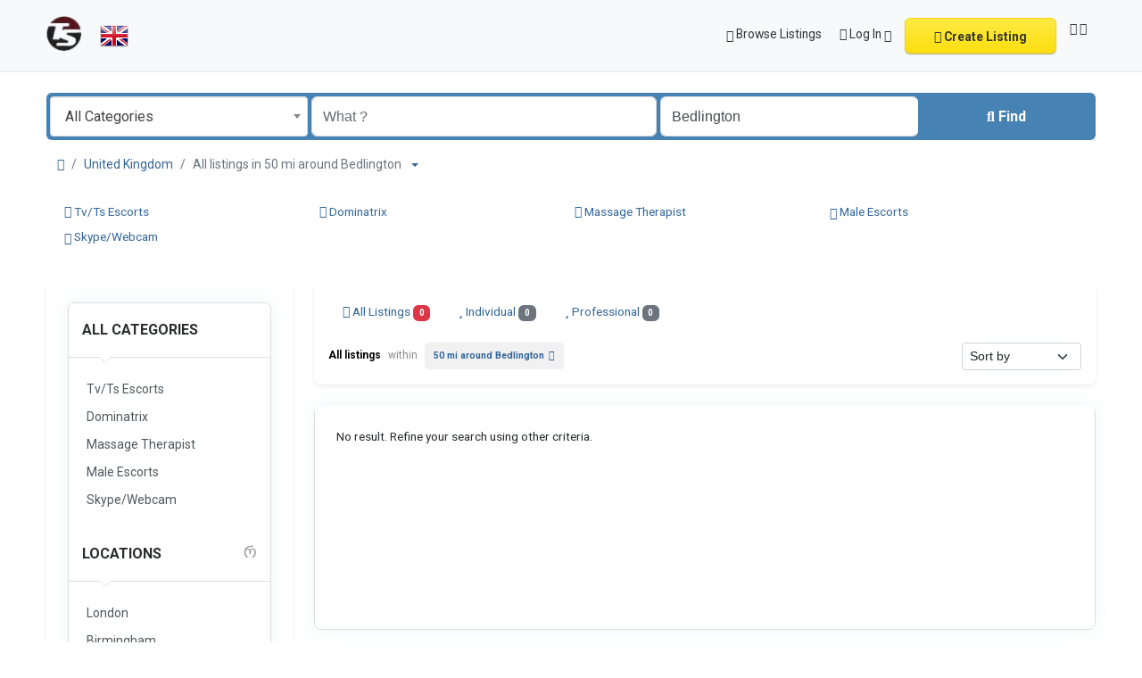

--- FILE ---
content_type: text/html; charset=UTF-8
request_url: https://tsescorts.uk/location/bedlington/1442
body_size: 21813
content:
<!DOCTYPE html>
<html lang="en">
<head>
	<meta charset="utf-8">
	<meta name="csrf-token" content="1p0K7gbpLor0b12sFFrg0PVk2VlkeGiqmSBXA6tX">
	<meta name="website-url" content="https://tsescorts.uk">
		<meta name="viewport" content="width=device-width, initial-scale=1">
	<link rel="shortcut icon" href="https://tsescorts.uk/storage/app/ico/thumbnails/1500x1500-ico-67d349bf70a0a-44031741900223.png">
	<title>TV TS Escorts Bedlington</title>
	<meta name="description" property="description" content="Explore top-tier TS, TV, shemale, and crossdresser escorts in London. Discover elite companionship and fulfill your desires with the best escorts in the UK.">
    <meta name="keywords" property="keywords" content="ts escorts london, tv escorts london, ladyboy escort london, tranny escorts, ts escorts in london, london shemale escorts,london ts , shemales tranny crossdresser">
    
	<link rel="canonical" href="https://tsescorts.uk/location/bedlington/1442"/>
	
	<base target="_top"/>
					<meta property="og:site_name" content="TS/TV Escorts in the United Kingdom | Tsescorts.UK" />
<meta property="og:locale" content="en" />
<meta property="og:url" content="https://tsescorts.uk/location/bedlington/1442" />
<meta property="og:title" content="TV TS Escorts Bedlington" />
<meta property="og:description" content="Explore top-tier TS, TV, shemale, and crossdresser escorts in London. Discover elite companionship and fulfill your desires with the best escorts in the UK." />
<meta property="og:type" content="website" />

		<meta name="twitter:card" content="summary">
    <meta name="twitter:title" content="TV TS Escorts Bedlington">
    <meta name="twitter:description" content="Explore top-tier TS, TV, shemale, and crossdresser escorts in London. Discover elite companionship and fulfill your desires with the best escorts in the UK.">
    <meta name="twitter:domain" content="tsescorts.uk">
    
		<link rel="alternate" type="application/atom+xml" href="https://tsescorts.uk/feed" title="My feed">
	<meta name="google-site-verification" content="OIs88hUy_b9L7fGSK4Ey-qZhQkNkxzc18hgtPrKNCus" />

	
		
	    	
	
			<link href="https://tsescorts.uk/dist/front/styles.css?id=0ac51f9e1779f3856eb41c84790e8bd2" rel="stylesheet">
		
	
		
	
		<link href="https://tsescorts.uk/common/css/style.css" rel="stylesheet">
	
	
		
	
	
	<link href="https://tsescorts.uk/dist/front/custom.css" rel="stylesheet">
	
	
	<link href="https://tsescorts.uk/assets/css/themes/customized/style.css" rel="stylesheet">
	
	
		
	    	<link href="https://tsescorts.uk/assets/plugins/bootstrap-daterangepicker/3.1/daterangepicker.css" rel="stylesheet">
	
																													    
    	
		
	<script>
	/**
	 * Execute callback function after page is loaded
	 *
	 * @param callback
	 * @param isFullyLoaded
	 */
	if (!window.onDocumentReady) {
		function onDocumentReady(callback, isFullyLoaded = true) {
			switch (document.readyState) {
				case "loading":
					/* The document is still loading, attach the event listener */
					document.addEventListener("DOMContentLoaded", callback);
					break;
				case "interactive": {
					if (!isFullyLoaded) {
						/*
						 * The document has finished loading, and we can access DOM elements.
						 * Sub-resources such as scripts, images, stylesheets and frames are still loading.
						 * Call the callback (on next available tick (in 500 milliseconds))
						 */
						setTimeout(callback, 500);
					}
					break;
				}
				case "complete":
					/* The page is fully loaded, call the callback directly */
					callback();
					break;
				default:
					document.addEventListener("DOMContentLoaded", callback);
			}
		}
	}
</script>
	
	<!--[if lt IE 9]>
	<script src="https://oss.maxcdn.com/libs/html5shiv/3.7.0/html5shiv.js"></script>
	<script src="https://oss.maxcdn.com/libs/respond.js/1.3.0/respond.min.js"></script>
	<![endif]-->
 
	<script>
		paceOptions = {
			elements: true
		};
	</script>
	<script src="https://tsescorts.uk/assets/plugins/pace/0.4.17/pace.min.js"></script>
	<script src="https://tsescorts.uk/assets/plugins/modernizr/modernizr-custom.js"></script>
	
							<link rel="dns-prefetch" href="//fonts.googleapis.com"><link rel="dns-prefetch" href="//fonts.gstatic.com"><link rel="dns-prefetch" href="//storage.googleapis.com"><link rel="dns-prefetch" href="//graph.facebook.com"><link rel="dns-prefetch" href="//google.com"><link rel="dns-prefetch" href="//apis.google.com"><link rel="dns-prefetch" href="//ajax.googleapis.com"><link rel="dns-prefetch" href="//www.google-analytics.com"><link rel="dns-prefetch" href="//www.googletagmanager.com"><link rel="dns-prefetch" href="//pagead2.googlesyndication.com"><link rel="dns-prefetch" href="//gstatic.com"><link rel="dns-prefetch" href="//cdn.api.twitter.com"><link rel="dns-prefetch" href="//oss.maxcdn.com"><link rel="dns-prefetch" href="//cloudflare.com"></head>
<body class="skin my-custom-theme">
<div id="wrapper">
	
			<div class="header">
	<nav class="navbar fixed-top navbar-site navbar-light bg-light navbar-expand-md" role="navigation">
		<div class="container">
			
			<div class="navbar-identity p-sm-0">
				
				<a href="https://tsescorts.uk" class="navbar-brand logo logo-title">
					<img src="https://tsescorts.uk/storage/app/logo/thumbnails/1500x1500-logo-67d349bf70456-27681741900223.png"
					     alt="ts/tv escorts in the united kingdom | tsescorts.uk"
					     class="main-logo light-logo"
					     data-bs-placement="bottom"
					     data-bs-toggle="tooltip"
					     title=""
					     style="max-width: 485px; max-height: 90px; width:auto;"
					/>
					<img src="https://tsescorts.uk/storage/app/logo/thumbnails/1500x1500-logo-67d349bf70456-27681741900223.png"
						 alt="ts/tv escorts in the united kingdom | tsescorts.uk"
						 class="main-logo dark-logo"
						 data-bs-placement="bottom"
						 data-bs-toggle="tooltip"
						 title=""
						 style="max-width: 485px; max-height: 90px; width:auto;"
					/>
				</a>
				
				<button class="navbar-toggler -toggler float-end"
						type="button"
						data-bs-toggle="collapse"
						data-bs-target="#navbarsDefault"
						aria-controls="navbarsDefault"
						aria-expanded="false"
						aria-label="Toggle navigation"
				>
					<svg xmlns="http://www.w3.org/2000/svg" viewBox="0 0 30 30" width="30" height="30" focusable="false">
						<title>Menu</title>
						<path stroke="currentColor" stroke-width="2" stroke-linecap="round" stroke-miterlimit="10" d="M4 7h22M4 15h22M4 23h22"></path>
					</svg>
				</button>
				
																</div>
			
			<div class="navbar-collapse collapse" id="navbarsDefault">
				<ul class="nav navbar-nav me-md-auto navbar-left">
					
																		<li class="flag-menu country-flag d-md-block d-sm-none d-none nav-item"
							    data-bs-toggle="tooltip"
							    data-bs-placement="right" 
							>
																	<a class="p-0" style="cursor: default;">
										<img class="flag-icon" src="https://tsescorts.uk/images/flags/rectangle/32/gb.png" alt="United Kingdom">
									</a>
															</li>
															</ul>
				
				<ul class="nav navbar-nav ms-auto navbar-right">
											<li class="nav-item d-lg-block d-md-none d-sm-block d-block">
														<a href="https://tsescorts.uk/search" class="nav-link">
								<i class="bi bi-grid-fill"></i> Browse Listings
							</a>
						</li>
																<li class="nav-item dropdown no-arrow open-on-hover d-md-block d-sm-none d-none">
							<a href="#" class="dropdown-toggle nav-link" data-bs-toggle="dropdown">
								<i class="fa-solid fa-user"></i>
								<span>Log In</span>
								<i class="bi bi-chevron-down"></i>
							</a>
							<ul id="authDropdownMenu" class="dropdown-menu user-menu shadow-sm">
								<li class="dropdown-item">
									<a href="#quickLogin" data-bs-toggle="modal" class="nav-link"><i class="fa-solid fa-user"></i> Log In</a>
								</li>
								<li class="dropdown-item">
									<a href="https://tsescorts.uk/register" class="nav-link"><i class="fa-regular fa-user"></i> Sign Up</a>
								</li>
							</ul>
						</li>
						<li class="nav-item d-md-none d-sm-block d-block">
							<a href="#quickLogin" data-bs-toggle="modal" class="nav-link"><i class="fa-solid fa-user"></i> Log In</a>
						</li>
						<li class="nav-item d-md-none d-sm-block d-block">
							<a href="https://tsescorts.uk/register" class="nav-link"><i class="fa-regular fa-user"></i> Sign Up</a>
						</li>
										
										
										
										<li class="nav-item postadd">
						<a class="btn btn-block btn-border btn-listing"
						   href="#quickLogin" data-bs-toggle="modal"
						>
							<i class="fa-regular fa-pen-to-square"></i> Create Listing
						</a>
					</li>
					
					<li class="nav-item dropdown lang-menu no-arrow">
		<a href="#selectLanguage" data-bs-toggle="modal" class="nav-link pt-1">
							<span><i class="bi bi-globe2"></i></span>
				<i class="bi bi-chevron-down"></i>
					</a>
	</li>

					
				</ul>
			</div>
		
		
		</div>
	</nav>
</div>
		
				<div class="p-0 mt-lg-4 mt-md-3 mt-3"></div>
<div class="container mb-2 serp-search-bar">
	<form id="searchForm"
	      name="search"
	      action="https://tsescorts.uk/search"
	      method="GET"
	      data-csrf-token="1p0K7gbpLor0b12sFFrg0PVk2VlkeGiqmSBXA6tX"
	>
				<div class="row m-0">
			<div class="col-12 px-1 py-sm-1 bg-primary rounded">
				<div class="row gx-1 gy-1">
			
					<div class="col-xl-3 col-md-3 col-sm-12 col-12">
						<select name="c" id="catSearch" class="form-control selecter">
							<option value="" selected=&quot;selected&quot;>
								All Categories
							</option>
																								<option value="135" >
										Tv/Ts Escorts
									</option>
																	<option value="136" >
										Dominatrix
									</option>
																	<option value="137" >
										Massage Therapist
									</option>
																	<option value="138" >
										Male Escorts
									</option>
																	<option value="139" >
										Skype/Webcam
									</option>
																					</select>
					</div>
					
					<div class="col-xl-4 col-md-4 col-sm-12 col-12">
						<input name="q" class="form-control keyword" type="text" placeholder="What ?" value="">
					</div>
					
					<input type="hidden" id="rSearch" name="r" value="">
					<input type="hidden" id="lSearch" name="l" value="1442">
					
					<div class="col-xl-3 col-md-3 col-sm-12 col-12 search-col locationicon">
						<input class="form-control locinput input-rel searchtag-input autocomplete-enabled"
						       type="text"
						       id="locSearch"
						       name="location"
						       placeholder="Where ?"
						       value="Bedlington"
						       data-old-value="Bedlington"
						       spellcheck=false
						       autocomplete="off"
						       autocapitalize="off"
						       tabindex="1"
						>
					</div>
					
					<div class="col-xl-2 col-md-2 col-sm-12 col-12">
						<button type="submit" class="btn btn-block btn-primary">
							<i class="fa-solid fa-magnifying-glass"></i> <strong>Find</strong>
						</button>
					</div>
		
				</div>
			</div>
		</div>
	</form>
</div>

	<style>
    /* Search stories card */
    .search-stories-card {
        border-radius: 0.25rem;
        box-shadow: 0 1px 2px rgba(0,0,0,0.1);
    }
    
    .search-stories-card .card-header {
        background-color: #f8f9fa;
        border-bottom: 1px solid rgba(0,0,0,0.125);
    }
    
    /* Stories carousel styles */
    .stories-carousel-wrapper {
        overflow-x: auto;
        -webkit-overflow-scrolling: touch;
        scrollbar-width: none; /* Firefox */
        -ms-overflow-style: none; /* IE and Edge */
    }
    
    .stories-carousel-wrapper::-webkit-scrollbar {
        display: none; /* Chrome, Safari, Opera */
    }
    
    .stories-carousel {
        display: flex;
        gap: 15px;
        padding: 5px 5px;
    }
    
    .story-item {
        display: flex;
        flex-direction: column;
        align-items: center;
        cursor: pointer;
        transition: transform 0.2s;
    }
    
    .story-item:hover {
        transform: scale(1.05);
    }
    
    .story-link {
        text-decoration: none;
        display: flex;
        flex-direction: column;
        align-items: center;
    }
    
    .story-circle {
        width: 60px;
        height: 60px;
        border-radius: 50%;
        padding: 2px;
        background: linear-gradient(45deg, #f09433, #e6683c, #dc2743, #cc2366, #bc1888);
        position: relative;
        margin-bottom: 5px;
    }
    
    .story-avatar {
        width: 100%;
        height: 100%;
        border-radius: 50%;
        object-fit: cover;
        border: 2px solid white;
    }
    
    .verified-badge {
        position: absolute;
        bottom: 0;
        right: 0;
        background-color: #2d7af8;
        border-radius: 50%;
        width: 18px;
        height: 18px;
        display: flex;
        align-items: center;
        justify-content: center;
        border: 2px solid white;
    }
    
    .verified-badge i {
        font-size: 8px;
        color: white;
    }
    
    .story-username {
        font-size: 11px;
        color: #333;
        max-width: 60px;
        text-align: center;
        overflow: hidden;
        text-overflow: ellipsis;
    }
</style> 	
			
		
		<div class="main-container my-custom-theme">
		<div class="container">
			
			<div class="row mb-2">
				<div class="col-12">
					<div class="container">
	<nav aria-label="breadcrumb" role="navigation" class="search-breadcrumb">
		<ol class="breadcrumb">
			<li class="breadcrumb-item"><a href="https://tsescorts.uk"><i class="fa-solid fa-house"></i></a></li>
			<li class="breadcrumb-item">
				<a href="https://tsescorts.uk/search">
					United Kingdom
				</a>
			</li>
																		<li class="breadcrumb-item active">
							All listings in 50 mi around Bedlington
							&nbsp;
															<a href="#browseLocations" data-bs-toggle="modal" data-admin-code="GB.ENG" data-city-id="1442">
									<span class="caret"></span>
								</a>
													</li>
														</ol>
	</nav>
</div>
				</div>
			</div>
			
			<div class="row mb-3">
				<div class="col-12">
					<div class="container mb-3 hide-xs">
			
		<div class="row row-cols-lg-4 row-cols-md-3 p-2 g-2" id="categoryBadge">
					<div class="col">
									<a href="https://tsescorts.uk/search?c=135&amp;l=1442">
													<i class="fa-solid fa-transgender"></i>
												Tv/Ts Escorts
					</a>
							</div>
					<div class="col">
									<a href="https://tsescorts.uk/search?c=136&amp;l=1442">
													<i class="fa-solid fa-mask"></i>
												Dominatrix
					</a>
							</div>
					<div class="col">
									<a href="https://tsescorts.uk/search?c=137&amp;l=1442">
													<i class="fa-solid fa-spa"></i>
												Massage Therapist
					</a>
							</div>
					<div class="col">
									<a href="https://tsescorts.uk/search?c=138&amp;l=1442">
													<i class="bi-person-standing"></i>
												Male Escorts
					</a>
							</div>
					<div class="col">
									<a href="https://tsescorts.uk/search?c=139&amp;l=1442">
													<i class="bi-camera-fill"></i>
												Skype/Webcam
					</a>
							</div>
			</div>
		
	</div>
				</div>
			</div>
			<div class="row">
				
				<div class="col-lg-3 d-none d-lg-block">
					<div class="sidebar-filter bg-white p-4 shadow-sm rounded-3 sticky-top" style="top: 90px;">
						<!-- this (.mobile-filter-sidebar) part will be position fixed in mobile version -->
<div class="page-sidebar mobile-filter-sidebar pb-4">
	<aside>
		<div class="sidebar-modern-inner enable-long-words">
			
						<div id="catsList">
		<div class="block-title has-arrow sidebar-header">
			<h5>
				<span class="fw-bold">
					All Categories
				</span> 
			</h5>
		</div>
		<div class="block-content list-filter categories-list">
			<ul class="list-unstyled">
									<li>
													<a href="https://tsescorts.uk/search?c=135&amp;l=1442" title="Tv/Ts Escorts">
								<span class="title">
																		Tv/Ts Escorts
								</span>
															</a>
											</li>
									<li>
													<a href="https://tsescorts.uk/search?c=136&amp;l=1442" title="Dominatrix">
								<span class="title">
																		Dominatrix
								</span>
															</a>
											</li>
									<li>
													<a href="https://tsescorts.uk/search?c=137&amp;l=1442" title="Massage Therapist">
								<span class="title">
																		Massage Therapist
								</span>
															</a>
											</li>
									<li>
													<a href="https://tsescorts.uk/search?c=138&amp;l=1442" title="Male Escorts">
								<span class="title">
																		Male Escorts
								</span>
															</a>
											</li>
									<li>
													<a href="https://tsescorts.uk/search?c=139&amp;l=1442" title="Skype/Webcam">
								<span class="title">
																		Skype/Webcam
								</span>
															</a>
											</li>
							</ul>
		</div>
	</div>
	
<div style="clear:both"></div>
            <div class="block-title has-arrow sidebar-header">
	<h5>
		<span class="fw-bold">
			Locations
		</span> <a href="https://tsescorts.uk/search" title="Remove this filter"><i class="fa-regular fa-rectangle-xmark" style="float: right; margin-top: 6px; color: #999;"></i></a>
	</h5>
</div>
<div class="block-content list-filter locations-list">
	<ul class="browse-list list-unstyled long-list">
									<li>
											<a href="https://tsescorts.uk/location/london/686" title="London">
							London
													</a>
									</li>
							<li>
											<a href="https://tsescorts.uk/location/birmingham/1409" title="Birmingham">
							Birmingham
													</a>
									</li>
							<li>
											<a href="https://tsescorts.uk/location/liverpool/699" title="Liverpool">
							Liverpool
													</a>
									</li>
							<li>
											<a href="https://tsescorts.uk/location/sheffield/330" title="Sheffield">
							Sheffield
													</a>
									</li>
							<li>
											<a href="https://tsescorts.uk/location/bristol/1338" title="Bristol">
							Bristol
													</a>
									</li>
							<li>
											<a href="https://tsescorts.uk/location/glasgow/974" title="Glasgow">
							Glasgow
													</a>
									</li>
							<li>
											<a href="https://tsescorts.uk/location/leicester/725" title="Leicester">
							Leicester
													</a>
									</li>
							<li>
											<a href="https://tsescorts.uk/location/edinburgh/1056" title="Edinburgh">
							Edinburgh
													</a>
									</li>
							<li>
											<a href="https://tsescorts.uk/location/leeds/728" title="Leeds">
							Leeds
													</a>
									</li>
							<li>
											<a href="https://tsescorts.uk/location/cardiff/1276" title="Cardiff">
							Cardiff
													</a>
									</li>
						</ul>
</div>
<div style="clear:both"></div>
							<div class="block-title has-arrow sidebar-header">
	<h5>
		<span class="fw-bold">
			Date Posted
		</span> 
	</h5>
</div>
<div class="block-content list-filter">
	<div class="filter-date filter-content">
		<ul>
												<li>
						<input type="radio"
							   name="postedDate"
							   value="4"
							   id="postedDate_4" 
						>
						<label for="postedDate_4">3 days ago</label>
					</li>
									<li>
						<input type="radio"
							   name="postedDate"
							   value="8"
							   id="postedDate_8" 
						>
						<label for="postedDate_8">1 week ago</label>
					</li>
									<li>
						<input type="radio"
							   name="postedDate"
							   value="31"
							   id="postedDate_31" 
						>
						<label for="postedDate_31">1 month ago</label>
					</li>
									<li>
						<input type="radio"
							   name="postedDate"
							   value="184"
							   id="postedDate_184" 
						>
						<label for="postedDate_184">6 months ago</label>
					</li>
									<li>
						<input type="radio"
							   name="postedDate"
							   value="368"
							   id="postedDate_368" 
						>
						<label for="postedDate_368">1 year ago</label>
					</li>
										<input type="hidden" id="postedQueryString" value="">
		</ul>
	</div>
</div>
<div style="clear:both"></div>

									
		</div>
	</aside>
</div>

					</div>
				</div>
				
				<div class="col-lg-9">
					<div class="card border-0 shadow-sm mb-4 rounded-3">
						<div class="card-body pb-2">
							
							<ul class="nav custom-tabs mb-3" id="postType" role="tablist">
																<li class="nav-item">
									<a href="https://tsescorts.uk/location/bedlington/1442" class="nav-link custom-tab active">
										<i class="fa-solid fa-list"></i> All Listings <span class="badge text-bg-danger">0</span>
									</a>
								</li>
																																																	<li class="nav-item">
												<a href="https://tsescorts.uk/location/bedlington/1442?type=1" class="nav-link custom-tab">
													<i class="fa-solid fa-star"></i> Individual
													<span class="badge text-bg-secondary">
														0
													</span>
												</a>
											</li>
																																<li class="nav-item">
												<a href="https://tsescorts.uk/location/bedlington/1442?type=2" class="nav-link custom-tab">
													<i class="fa-solid fa-star"></i> Professional
													<span class="badge text-bg-secondary">
														0
													</span>
												</a>
											</li>
																																		</ul>
							
							<div class="row align-items-center mb-2 g-2">
								<div class="col-md-7 col-12">
									<h1 class="h6 pb-0 breadcrumb-list mb-0">
										<a href="https://tsescorts.uk/search" class="current"><span>All listings</span></a> within <a rel="nofollow" class="jobs-s-tag" href="https://tsescorts.uk/search">50 mi around Bedlington</a>
									</h1>
								</div>
								<div class="col-md-3 col-6 text-end">
																	</div>
								<div class="col-md-2 col-6">
									<select id="orderBy" title="sort by" class="form-select form-select-sm">
																																																											<option  value="https://tsescorts.uk/location/bedlington/1442?orderBy=distance">
														Sort by
													</option>
																																																													<option  value="https://tsescorts.uk/location/bedlington/1442?orderBy=priceAsc">
														Price : Low to High
													</option>
																																																													<option  value="https://tsescorts.uk/location/bedlington/1442?orderBy=priceDesc">
														Price : High to Low
													</option>
																																																																																				<option  value="https://tsescorts.uk/location/bedlington/1442?orderBy=date">
														Date
													</option>
																																																																																				<option  value="https://tsescorts.uk/location/bedlington/1442?distance=0">
														Around 0 mi
													</option>
																																																													<option  value="https://tsescorts.uk/location/bedlington/1442?distance=100">
														Around 100 mi
													</option>
																																																													<option  value="https://tsescorts.uk/location/bedlington/1442?distance=200">
														Around 200 mi
													</option>
																																																													<option  value="https://tsescorts.uk/location/bedlington/1442?distance=300">
														Around 300 mi
													</option>
																																																													<option  value="https://tsescorts.uk/location/bedlington/1442?distance=400">
														Around 400 mi
													</option>
																																																													<option  value="https://tsescorts.uk/location/bedlington/1442?distance=500">
														Around 500 mi
													</option>
																																										</select>
								</div>
							</div>
						</div>
					</div>
					
					<div class="category-list make-grid">
						<div class="tab-content" id="myTabContent">
							<div class="tab-pane fade show active" id="contentAll" role="tabpanel" aria-labelledby="tabAll">
								<div id="postsList" class="category-list-wrapper posts-wrapper row no-margin">
																			<div class="p-4 w-100">
		No result. Refine your search using other criteria.
	</div>

																	</div>
							</div>
						</div>
					</div>
					
					<nav class="mt-3 mb-0 pagination-sm" aria-label="">
											</nav>
					
																				</div>
			</div>
		</div>
	</div>
	
			
		
			<footer class="main-footer">
		<div class="footer-content pt-sm-5 pt-5">
		<div class="container">
			<div class="row row-cols-lg-4 row-cols-md-3 row-cols-sm-2 row-cols-2 g-3">
				
							
			</div>
			<div class="row">
								<div class="col-12">
																											
					<div class="copy-info text-center mb-md-0 mb-4 mt-0">
						© 2026 TS/TV Escorts in the United Kingdom | Tsescorts.UK. All Rights Reserved.
											</div>
				</div>
			</div>
		</div>
	</div>
</footer>


<script>
onDocumentReady(function() {
    // Handle story modal opening
    document.addEventListener('click', function(e) {
        if (e.target.closest('.open-story-modal')) {
            e.preventDefault();
            
            var storyModal = document.getElementById('storyModal');
            var storyModalElement = new bootstrap.Modal(storyModal);
            var storyId = e.target.closest('.open-story-modal').dataset.storyId;
            var storyModalContent = document.getElementById('storyModalContent');
            
            // Show modal with loading spinner
            storyModalElement.show();
            
            // Load story content via AJAX
            console.log('Fetching story content from: ' + siteUrl + '/videos/stories/ajax/' + storyId);
            
            fetch(siteUrl + '/videos/stories/ajax/' + storyId)
                .then(response => {
                    if (!response.ok) {
                        throw new Error('Network response was not ok: ' + response.status);
                    }
                    return response.json();
                })
                .then(response => {
                    if (response.success) {
                        // Update modal title if the element exists
                        const modalTitleEl = document.getElementById('storyModalLabel');
                        if (modalTitleEl) {
                            modalTitleEl.textContent = response.title;
                        }
                        
                        // Update modal content
                        storyModalContent.innerHTML = response.html;
                        
                        // Initialize video player if needed
                        if (typeof videojs !== 'undefined' && document.getElementById('storyPlayer')) {
                            const player = videojs('storyPlayer', {
                                controls: true,
                                autoplay: true, // Auto-play immediately
                                preload: 'auto',
                                fluid: true,
                                responsive: true,
                                playsinline: true, // Important for mobile
                                muted: true // Need to be muted for autoplay to work reliably
                            });
                            
                            // Get the video element and add additional attributes for more reliable autoplay
                            const videoElement = document.querySelector('#storyPlayer video');
                            if (videoElement) {
                                videoElement.setAttribute('playsinline', '');
                                videoElement.setAttribute('webkit-playsinline', '');
                                videoElement.setAttribute('muted', '');
                            }
                            
                            // Try to play immediately when ready
                            player.ready(function() {
                                player.play().catch(e => {
                                    console.warn('Initial auto-play was prevented:', e);
                                });
                            });
                            
                            // Try to unmute after playing starts
                            player.on('playing', function() {
                                // Try to unmute after autoplay begins
                                setTimeout(() => {
                                    player.muted(false);
                                }, 250);
                            });
                            
                            // Set up progress bar and story navigation
                            let progressBar = document.getElementById('storyProgressBar');
                            let progressContainer = document.getElementById('storyProgressContainer');
                            let progressSegments = document.querySelectorAll('.story-progress-segment');
                            let activeSegmentIndex = 0;
                            let progressInterval;
                            let storyDuration = 0;
                            
                            // Set up navigation elements
                            const prevNav = document.getElementById('storyNavPrev');
                            const nextNav = document.getElementById('storyNavNext');
                            
                            // Get the list of all story IDs in order
                            let allStoryIds = [storyId];
                            document.querySelectorAll('.story-progress-segment:not(.active)').forEach(segment => {
                                allStoryIds.push(segment.dataset.storyId);
                            });
                            
                            // Get video duration when metadata is loaded
                            player.on('loadedmetadata', function() {
                                storyDuration = player.duration();
                                
                                // Start playing automatically
                                player.play().catch(e => {
                                    console.warn('Auto-play was prevented:', e);
                                    // Show a play button or message if autoplay is blocked
                                });
                            });
                            
                            // Handle progress bar when video plays
                            player.on('play', function() {
                                // Clear any existing intervals
                                if (progressInterval) {
                                    clearInterval(progressInterval);
                                }
                                
                                // Track view when video starts playing (only once per session)
                                if (!sessionStorage.getItem('viewed_story_' + storyId)) {
                                    const csrfToken = document.querySelector('meta[name="csrf-token"]').getAttribute('content');
                                    
                                    fetch(siteUrl + '/videos/' + storyId + '/track-view', {
                                        method: 'POST',
                                        headers: {
                                            'Content-Type': 'application/json',
                                            'X-CSRF-TOKEN': csrfToken
                                        }
                                    })
                                    .then(trackResponse => trackResponse.json())
                                    .then(trackData => {
                                        if (trackData.success) {
                                            sessionStorage.setItem('viewed_story_' + storyId, '1');
                                        }
                                    });
                                }
                                
                                // Update progress bar continuously
                                progressInterval = setInterval(function() {
                                    if (storyDuration > 0) {
                                        const currentTime = player.currentTime();
                                        const percentComplete = (currentTime / storyDuration) * 100;
                                        if (progressBar) {
                                            progressBar.style.width = percentComplete + '%';
                                        }
                                        
                                        // Mark previous segments as completed
                                        for (let i = 0; i < activeSegmentIndex; i++) {
                                            if (progressSegments[i]) {
                                                progressSegments[i].classList.add('completed');
                                            }
                                        }
                                    }
                                }, 100);
                            });
                            
                            // Handle pause
                            player.on('pause', function() {
                                if (progressInterval) {
                                    clearInterval(progressInterval);
                                }
                            });
                            
                            // Handle video end
                            player.on('ended', function() {
                                if (progressInterval) {
                                    clearInterval(progressInterval);
                                }
                                
                                // Reset progress bar to 100%
                                if (progressBar) {
                                    progressBar.style.width = '100%';
                                }
                                
                                // Mark current segment as completed
                                const currentSegment = document.querySelector('.story-progress-segment.active');
                                if (currentSegment) {
                                    currentSegment.classList.add('completed');
                                }
                                
                                // Move to next story
                                moveToNextStory();
                            });
                            
                            // Navigation click handlers
                            if (prevNav) {
                                prevNav.addEventListener('click', function() {
                                    moveToPrevStory();
                                });
                            }
                            
                            if (nextNav) {
                                nextNav.addEventListener('click', function() {
                                    moveToNextStory();
                                });
                            }
                            
                            // Navigation functions
                            function moveToNextStory() {
                                activeSegmentIndex++;
                                
                                // If there are more stories
                                if (activeSegmentIndex < allStoryIds.length) {
                                    const nextStoryId = allStoryIds[activeSegmentIndex];
                                    const nextStoryElement = document.querySelector(`.view-story[data-story-id="${nextStoryId}"]`);
                                    
                                    if (nextStoryElement) {
                                        // Add transition animation class
                                        document.getElementById('storyModalContent').classList.add('slide-out-left');
                                        
                                        // Wait for animation, then load next story
                                        setTimeout(() => {
                                            nextStoryElement.click();
                                        }, 250);
                                    }
                                } else {
                                    // No more stories, close modal
                                    bootstrap.Modal.getInstance(storyModal).hide();
                                }
                            }
                            
                            function moveToPrevStory() {
                                if (activeSegmentIndex > 0) {
                                    activeSegmentIndex--;
                                    const prevStoryId = allStoryIds[activeSegmentIndex];
                                    const prevStoryElement = document.querySelector(`.view-story[data-story-id="${prevStoryId}"]`);
                                    
                                    if (prevStoryElement) {
                                        // Add transition animation class
                                        document.getElementById('storyModalContent').classList.add('slide-out-right');
                                        
                                        // Wait for animation, then load prev story
                                        setTimeout(() => {
                                            prevStoryElement.click();
                                        }, 250);
                                    }
                                } else {
                                    // At first story, restart it
                                    player.currentTime(0);
                                    player.play();
                                }
                            }
                            
                            // Key navigation
                            document.addEventListener('keydown', function(e) {
                                if (e.key === 'ArrowLeft') {
                                    moveToPrevStory();
                                } else if (e.key === 'ArrowRight') {
                                    moveToNextStory();
                                }
                            });
                            
                            // Clean up when modal is closed
                            storyModal.addEventListener('hidden.bs.modal', function() {
                                player.pause();
                                if (progressInterval) {
                                    clearInterval(progressInterval);
                                }
                                
                                // Remove key event listener
                                document.removeEventListener('keydown', function(){});
                            });
                        }
                        
                        // Handle click on more stories
                        document.addEventListener('click', function(e) {
                            if (e.target.closest('.view-story')) {
                                e.preventDefault();
                                
                                var newStoryId = e.target.closest('.view-story').dataset.storyId;
                                
                                // Reset modal content to show loading spinner
                                storyModalContent.innerHTML = '<div class="text-center p-5"><div class="spinner-border text-primary" role="status"><span class="visually-hidden">global.Loading...</span></div></div>';
                                
                                // Load new story content
                                console.log('Fetching new story content from: ' + siteUrl + '/videos/stories/ajax/' + newStoryId);
                                
                                fetch(siteUrl + '/videos/stories/ajax/' + newStoryId)
                                    .then(response => {
                                        if (!response.ok) {
                                            throw new Error('Network response was not ok: ' + response.status);
                                        }
                                        return response.json();
                                    })
                                    .then(newResponse => {
                                        if (newResponse.success) {
                                            // Update modal title if the element exists
                                            const newModalTitleEl = document.getElementById('storyModalLabel');
                                            if (newModalTitleEl) {
                                                newModalTitleEl.textContent = newResponse.title;
                                            }
                                            
                                            // Update modal content
                                            storyModalContent.innerHTML = newResponse.html;
                                            
                                            // Initialize video player for new story
                                            if (typeof videojs !== 'undefined' && document.getElementById('storyPlayer')) {
                                                const newPlayer = videojs('storyPlayer', {
                                                    controls: true,
                                                    autoplay: true,
                                                    preload: 'auto',
                                                    fluid: true,
                                                    responsive: true,
                                                    playsinline: true,
                                                    muted: true // Need to be muted for autoplay to work reliably
                                                });
                                                
                                                // Get the video element and add additional attributes for more reliable autoplay
                                                const newVideoElement = document.querySelector('#storyPlayer video');
                                                if (newVideoElement) {
                                                    newVideoElement.setAttribute('playsinline', '');
                                                    newVideoElement.setAttribute('webkit-playsinline', '');
                                                    newVideoElement.setAttribute('muted', '');
                                                }
                                                
                                                // Try to play immediately when ready
                                                newPlayer.ready(function() {
                                                    newPlayer.play().catch(e => {
                                                        console.warn('Initial auto-play was prevented:', e);
                                                    });
                                                });
                                                
                                                // Try to unmute after playing starts
                                                newPlayer.on('playing', function() {
                                                    // Try to unmute after autoplay begins
                                                    setTimeout(() => {
                                                        newPlayer.muted(false);
                                                    }, 250);
                                                });
                                                
                                                // Set up progress bar for new story
                                                let newProgressBar = document.getElementById('storyProgressBar');
                                                let newProgressContainer = document.getElementById('storyProgressContainer');
                                                let newProgressSegments = document.querySelectorAll('.story-progress-segment');
                                                let newActiveSegmentIndex = 0;
                                                let newProgressInterval;
                                                let newStoryDuration = 0;
                                                
                                                // Set up navigation elements
                                                const newPrevNav = document.getElementById('storyNavPrev');
                                                const newNextNav = document.getElementById('storyNavNext');
                                                
                                                // Find current story index in segments
                                                newProgressSegments.forEach((segment, index) => {
                                                    if (segment.dataset.storyId === newStoryId) {
                                                        newActiveSegmentIndex = index;
                                                        segment.classList.add('active');
                                                    } else {
                                                        segment.classList.remove('active');
                                                    }
                                                });
                                                
                                                // Get the list of all story IDs in order
                                                let newAllStoryIds = [];
                                                document.querySelectorAll('.story-progress-segment').forEach(segment => {
                                                    newAllStoryIds.push(segment.dataset.storyId);
                                                });
                                                
                                                // Add entry animation
                                                const storyContent = document.getElementById('storyModalContent');
                                                storyContent.classList.remove('slide-out-left', 'slide-out-right');
                                                
                                                // Determine direction of animation based on story navigation
                                                if (storyContent.classList.contains('slide-out-left')) {
                                                    // Coming from the right
                                                    storyContent.classList.add('slide-in-right');
                                                } else if (storyContent.classList.contains('slide-out-right')) {
                                                    // Coming from the left
                                                    storyContent.classList.add('slide-in-left');
                                                }
                                                
                                                // Remove animation classes after completion
                                                setTimeout(() => {
                                                    storyContent.classList.remove(
                                                        'slide-out-left',
                                                        'slide-out-right',
                                                        'slide-in-left',
                                                        'slide-in-right'
                                                    );
                                                }, 300);
                                                
                                                // Get video duration when metadata is loaded
                                                newPlayer.on('loadedmetadata', function() {
                                                    newStoryDuration = newPlayer.duration();
                                                    
                                                    // Start playing automatically
                                                    newPlayer.play().catch(e => {
                                                        console.warn('Auto-play was prevented:', e);
                                                    });
                                                });
                                                
                                                // Handle progress bar when video plays
                                                newPlayer.on('play', function() {
                                                    // Clear any existing intervals
                                                    if (newProgressInterval) {
                                                        clearInterval(newProgressInterval);
                                                    }
                                                    
                                                    // Track view when video starts playing
                                                    if (!sessionStorage.getItem('viewed_story_' + newStoryId)) {
                                                        const csrfToken = document.querySelector('meta[name="csrf-token"]').getAttribute('content');
                                                        
                                                        fetch(siteUrl + '/videos/' + newStoryId + '/track-view', {
                                                            method: 'POST',
                                                            headers: {
                                                                'Content-Type': 'application/json',
                                                                'X-CSRF-TOKEN': csrfToken
                                                            }
                                                        })
                                                        .then(response => response.json())
                                                        .then(newTrackResponse => {
                                                            if (newTrackResponse.success) {
                                                                sessionStorage.setItem('viewed_story_' + newStoryId, '1');
                                                            }
                                                        });
                                                    }
                                                    
                                                    // Update progress bar continuously
                                                    newProgressInterval = setInterval(function() {
                                                        if (newStoryDuration > 0) {
                                                            const currentTime = newPlayer.currentTime();
                                                            const percentComplete = (currentTime / newStoryDuration) * 100;
                                                            if (newProgressBar) {
                                                                newProgressBar.style.width = percentComplete + '%';
                                                            }
                                                            
                                                            // Mark previous segments as completed
                                                            for (let i = 0; i < newActiveSegmentIndex; i++) {
                                                                if (newProgressSegments[i]) {
                                                                    newProgressSegments[i].classList.add('completed');
                                                                }
                                                            }
                                                        }
                                                    }, 100);
                                                });
                                                
                                                // Handle pause
                                                newPlayer.on('pause', function() {
                                                    if (newProgressInterval) {
                                                        clearInterval(newProgressInterval);
                                                    }
                                                });
                                                
                                                // Handle video end
                                                newPlayer.on('ended', function() {
                                                    if (newProgressInterval) {
                                                        clearInterval(newProgressInterval);
                                                    }
                                                    
                                                    // Reset progress bar to 100%
                                                    if (newProgressBar) {
                                                        newProgressBar.style.width = '100%';
                                                    }
                                                    
                                                    // Mark current segment as completed
                                                    const currentSegment = document.querySelector('.story-progress-segment.active');
                                                    if (currentSegment) {
                                                        currentSegment.classList.add('completed');
                                                    }
                                                    
                                                    // Move to next story
                                                    moveToNextStory();
                                                });
                                                
                                                // Navigation click handlers
                                                if (newPrevNav) {
                                                    newPrevNav.addEventListener('click', function() {
                                                        moveToPrevStory();
                                                    });
                                                }
                                                
                                                if (newNextNav) {
                                                    newNextNav.addEventListener('click', function() {
                                                        moveToNextStory();
                                                    });
                                                }
                                                
                                                // Navigation functions
                                                function moveToNextStory() {
                                                    newActiveSegmentIndex++;
                                                    
                                                    // If there are more stories
                                                    if (newActiveSegmentIndex < newAllStoryIds.length) {
                                                        const nextStoryId = newAllStoryIds[newActiveSegmentIndex];
                                                        const nextStoryElement = document.querySelector(`.view-story[data-story-id="${nextStoryId}"]`);
                                                        
                                                        if (nextStoryElement) {
                                                            // Add transition animation class
                                                            document.getElementById('storyModalContent').classList.add('slide-out-left');
                                                            
                                                            // Wait for animation, then load next story
                                                            setTimeout(() => {
                                                                nextStoryElement.click();
                                                            }, 250);
                                                        }
                                                    } else {
                                                        // No more stories, close modal
                                                        bootstrap.Modal.getInstance(storyModal).hide();
                                                    }
                                                }
                                                
                                                function moveToPrevStory() {
                                                    if (newActiveSegmentIndex > 0) {
                                                        newActiveSegmentIndex--;
                                                        const prevStoryId = newAllStoryIds[newActiveSegmentIndex];
                                                        const prevStoryElement = document.querySelector(`.view-story[data-story-id="${prevStoryId}"]`);
                                                        
                                                        if (prevStoryElement) {
                                                            // Add transition animation class
                                                            document.getElementById('storyModalContent').classList.add('slide-out-right');
                                                            
                                                            // Wait for animation, then load prev story
                                                            setTimeout(() => {
                                                                prevStoryElement.click();
                                                            }, 250);
                                                        }
                                                    } else {
                                                        // At first story, restart it
                                                        newPlayer.currentTime(0);
                                                        newPlayer.play();
                                                    }
                                                }
                                                
                                                // Key navigation
                                                document.addEventListener('keydown', function(e) {
                                                    if (e.key === 'ArrowLeft') {
                                                        moveToPrevStory();
                                                    } else if (e.key === 'ArrowRight') {
                                                        moveToNextStory();
                                                    }
                                                });
                                            }
                                        }
                                    })
                                    .catch(error => {
                                        console.error('Error loading new story:', error);
                                        storyModalContent.innerHTML = '<div class="alert alert-danger m-3">Error loading story. Please try again.: ' + error.message + '</div>';
                                    });
                            }
                        }, { once: true });
                    } else {
                        storyModalContent.innerHTML = '<div class="alert alert-danger m-3">' + response.message + '</div>';
                    }
                })
                .catch(error => {
                    console.error('Error loading story:', error);
                    storyModalContent.innerHTML = '<div class="alert alert-danger m-3">Error loading story. Please try again.: ' + error.message + '</div>';
                });
        }
    });
    
    // Reset modal content when modal is closed
    var storyModal = document.getElementById('storyModal');
    if (storyModal) {
        storyModal.addEventListener('hidden.bs.modal', function() {
            document.getElementById('storyModalContent').innerHTML = '<div class="text-center p-5"><div class="spinner-border text-primary" role="status"><span class="visually-hidden">global.Loading...</span></div></div>';
            
            // Safely update title if element exists
            const modalTitleEl = document.getElementById('storyModalLabel');
            if (modalTitleEl) {
                modalTitleEl.textContent = '';
            }
        });
    }
});
</script>
		
</div>

	<div class="modal fade" id="browseLocations" tabindex="-1" aria-labelledby="browseLocationsLabel" aria-hidden="true">
	<div class="modal-dialog modal-lg">
		<div class="modal-content">
			
			<div class="modal-header px-3">
				<h4 class="modal-title" id="browseLocationsLabel">
					<i class="fa-regular fa-map"></i> Select a location
				</h4>
				
				<button type="button" class="close" data-bs-dismiss="modal">
					<span aria-hidden="true">&times;</span>
					<span class="sr-only">Close</span>
				</button>
			</div>
			
			<div class="modal-body">
				<div class="row">
					<div class="col-12">
						<div id="locationsTitle" style="height: 40px;" class="align-middle">
							Locations in <strong>United Kingdom</strong>
						</div>
						<div style="clear:both"></div>
						
						<div class="col-12 no-padding">
							<form id="locationsModalForm" method="POST">
								<input type="hidden" id="modalCountryChanged" name="country_changed" value="0">
								<input type="hidden" id="modalTriggerName" name="trigger_name" value="">
								<input type="hidden" id="modalUrl" name="url" value="">
								<input type="hidden" id="modalAdminType" name="admin_type" value="0">
								<input type="hidden" id="modalAdminCode" name="admin_code" value="">
								<input type="hidden" id="currSearch" name="curr_search" value="YTowOnt9">
								
								<div class="row g-3">
									<div class="col-sm-12 col-md-11 col-lg-10">
										<div class="input-group position-relative d-inline-flex align-items-center">
											<input type="text"
												   id="modalQuery"
												   name="query"
												   class="form-control input-md"
												   placeholder="Search a location"
												   aria-label="Search a location"
												   value=""
												   autocomplete="off"
											>
											<span class="input-group-text">
												<i id="modalQueryClearBtn" class="bi bi-x-lg" style="cursor: pointer;"></i>
											</span>
										</div>
									</div>
									<div class="col-sm-12 col-md-3 col-lg-2">
										<button id="modalQuerySearchBtn" class="btn btn-primary btn-block"> Find </button>
									</div>
								</div>
								
								<input type="hidden" name="_token" value="1p0K7gbpLor0b12sFFrg0PVk2VlkeGiqmSBXA6tX" autocomplete="off">
							</form>
						</div>
						<div style="clear:both"></div>
						
						<hr class="border-0 bg-secondary">
					</div>
					<div class="col-12" id="locationsList"></div>
				</div>
			</div>
			
		</div>
	</div>
</div>

	<div class="modal fade modalHasList" id="selectLanguage" tabindex="-1" aria-labelledby="selectCountryLabel" aria-hidden="true">
	<div class="modal-dialog" role="document">
		<div class="modal-content">
			
			<div class="modal-header px-3">
				<h4 class="modal-title uppercase fw-bold" id="selectCountryLabel">
											<i class="bi bi-translate"></i> Language
									</h4>
				
				<button type="button" class="close" data-bs-dismiss="modal">
					<span aria-hidden="true">&times;</span>
					<span class="sr-only">Close</span>
				</button>
			</div>
			
			<div class="modal-body">
				<div id="modalBodyLanguageList" class="row row-cols-lg-3 row-cols-md-3 row-cols-sm-2 row-cols-2 px-lg-1 px-md-1 px-3">
					
																									<div class="col mb-1 cat-list">
								<i class="fa-solid fa-circle-dot"></i>&nbsp;<span class="fw-bold" data-bs-toggle="tooltip" data-bs-custom-class="modal-tooltip" title="English">English</span>
							</div>
																				<div class="col mb-1 cat-list">
								<i class="fa-regular fa-circle"></i>&nbsp;<a href="https://tsescorts.uk/locale/fr" tabindex="-1" rel="alternate" hreflang="fr" data-bs-toggle="tooltip" data-bs-custom-class="modal-tooltip" title="Français - French">Français</a>
							</div>
																				<div class="col mb-1 cat-list">
								<i class="fa-regular fa-circle"></i>&nbsp;<a href="https://tsescorts.uk/locale/es" tabindex="-1" rel="alternate" hreflang="es" data-bs-toggle="tooltip" data-bs-custom-class="modal-tooltip" title="Español - Spanish">Español</a>
							</div>
																				<div class="col mb-1 cat-list">
								<i class="fa-regular fa-circle"></i>&nbsp;<a href="https://tsescorts.uk/locale/ar" tabindex="-1" rel="alternate" hreflang="ar" data-bs-toggle="tooltip" data-bs-custom-class="modal-tooltip" title="العربية - Arabic">العربية</a>
							</div>
																				<div class="col mb-1 cat-list">
								<i class="fa-regular fa-circle"></i>&nbsp;<a href="https://tsescorts.uk/locale/pt" tabindex="-1" rel="alternate" hreflang="pt" data-bs-toggle="tooltip" data-bs-custom-class="modal-tooltip" title="Português - Portuguese">Português</a>
							</div>
																				<div class="col mb-1 cat-list">
								<i class="fa-regular fa-circle"></i>&nbsp;<a href="https://tsescorts.uk/locale/de" tabindex="-1" rel="alternate" hreflang="de" data-bs-toggle="tooltip" data-bs-custom-class="modal-tooltip" title="Deutsch - German">Deutsch</a>
							</div>
																				<div class="col mb-1 cat-list">
								<i class="fa-regular fa-circle"></i>&nbsp;<a href="https://tsescorts.uk/locale/it" tabindex="-1" rel="alternate" hreflang="it" data-bs-toggle="tooltip" data-bs-custom-class="modal-tooltip" title="Italiano - Italian">Italiano</a>
							</div>
																				<div class="col mb-1 cat-list">
								<i class="fa-regular fa-circle"></i>&nbsp;<a href="https://tsescorts.uk/locale/tr" tabindex="-1" rel="alternate" hreflang="tr" data-bs-toggle="tooltip" data-bs-custom-class="modal-tooltip" title="Türkçe - Turkish">Türkçe</a>
							</div>
																				<div class="col mb-1 cat-list">
								<i class="fa-regular fa-circle"></i>&nbsp;<a href="https://tsescorts.uk/locale/ru" tabindex="-1" rel="alternate" hreflang="ru" data-bs-toggle="tooltip" data-bs-custom-class="modal-tooltip" title="Русский - Russian">Русский</a>
							</div>
																				<div class="col mb-1 cat-list">
								<i class="fa-regular fa-circle"></i>&nbsp;<a href="https://tsescorts.uk/locale/hi" tabindex="-1" rel="alternate" hreflang="hi" data-bs-toggle="tooltip" data-bs-custom-class="modal-tooltip" title="हिन्दी - Hindi">हिन्दी</a>
							</div>
																				<div class="col mb-1 cat-list">
								<i class="fa-regular fa-circle"></i>&nbsp;<a href="https://tsescorts.uk/locale/bn" tabindex="-1" rel="alternate" hreflang="bn" data-bs-toggle="tooltip" data-bs-custom-class="modal-tooltip" title="বাংলা - Bengali">বাংলা</a>
							</div>
																				<div class="col mb-1 cat-list">
								<i class="fa-regular fa-circle"></i>&nbsp;<a href="https://tsescorts.uk/locale/zh" tabindex="-1" rel="alternate" hreflang="zh" data-bs-toggle="tooltip" data-bs-custom-class="modal-tooltip" title="简体中文 - Simplified Chinese">简体中文</a>
							</div>
																				<div class="col mb-1 cat-list">
								<i class="fa-regular fa-circle"></i>&nbsp;<a href="https://tsescorts.uk/locale/ja" tabindex="-1" rel="alternate" hreflang="ja" data-bs-toggle="tooltip" data-bs-custom-class="modal-tooltip" title="日本語 - Japanese">日本語</a>
							</div>
																				<div class="col mb-1 cat-list">
								<i class="fa-regular fa-circle"></i>&nbsp;<a href="https://tsescorts.uk/locale/th" tabindex="-1" rel="alternate" hreflang="th" data-bs-toggle="tooltip" data-bs-custom-class="modal-tooltip" title="ไทย - Thai">ไทย</a>
							</div>
																				<div class="col mb-1 cat-list">
								<i class="fa-regular fa-circle"></i>&nbsp;<a href="https://tsescorts.uk/locale/ro" tabindex="-1" rel="alternate" hreflang="ro" data-bs-toggle="tooltip" data-bs-custom-class="modal-tooltip" title="Română - Romanian">Română</a>
							</div>
																				<div class="col mb-1 cat-list">
								<i class="fa-regular fa-circle"></i>&nbsp;<a href="https://tsescorts.uk/locale/ka" tabindex="-1" rel="alternate" hreflang="ka" data-bs-toggle="tooltip" data-bs-custom-class="modal-tooltip" title="ქართული - Georgian">ქართული</a>
							</div>
															
				</div>
				
							</div>
		
		</div>
	</div>
</div>

<div class="modal fade" id="storyModal" tabindex="-1" aria-labelledby="storyModalLabel" aria-hidden="true">
    <div class="modal-dialog modal-fullscreen-lg-down modal-dialog-centered instagram-stories-modal">
        <div class="modal-content bg-black">
            <button type="button" class="btn-close btn-close-white position-absolute top-0 end-0 m-3 z-index-high" data-bs-dismiss="modal" aria-label="Close"></button>
            <!-- Hidden element for JavaScript to update the title -->
            <div id="storyModalLabel" class="d-none"></div>
            <div class="modal-body p-0 h-100">
                <div id="storyModalContent" class="h-100">
                    <div class="text-center p-5">
                        <div class="spinner-border text-primary" role="status">
                            <span class="visually-hidden">global.Loading...</span>
                        </div>
                    </div>
                </div>
            </div>
        </div>
    </div>
</div>

<style>
/* Instagram Stories Modal */
.instagram-stories-modal {
    max-width: 430px;
    min-height: 80vh;
    margin: 0 auto;
}

@media (max-width: 768px) {
    .instagram-stories-modal {
        max-width: 100%;
        margin: 0;
        min-height: 100vh;
    }
}

.z-index-high {
    z-index: 1050;
}

#storyModal .modal-content {
    border: none;
    border-radius: 0;
    height: 100%;
}

@media (min-width: 992px) {
    #storyModal .modal-content {
        border-radius: 8px;
        overflow: hidden;
    }
}
</style>

<div class="modal fade" id="quickLogin" tabindex="-1" aria-hidden="true">
	<div class="modal-dialog modal-sm">
		<div class="modal-content">
			
			<div class="modal-header px-3">
				<h4 class="modal-title"><i class="fa-solid fa-right-to-bracket"></i> Log In </h4>
				
				<button type="button" class="close" data-bs-dismiss="modal">
					<span aria-hidden="true">&times;</span>
					<span class="sr-only">Close</span>
				</button>
			</div>
			
			<form role="form" method="POST" action="https://tsescorts.uk/login">
				<div class="modal-body">
					<div class="row">
						<div class="col-12">
							
							<input type="hidden" name="_token" value="1p0K7gbpLor0b12sFFrg0PVk2VlkeGiqmSBXA6tX" autocomplete="off">
							<input type="hidden" name="language_code" value="en">
							
														
																					
							
							
														<div class="mb-3 auth-field-item mt-3">
								<div class="row">
																		<label class="form-label col-12 m-0 py-2 text-left" for="email">Email:</label>
																	</div>
								<div class="input-group">
									<span class="input-group-text"><i class="fa-solid fa-user"></i></span>
									<input id="mEmail" name="email"
										   type="text"
										   placeholder="Email or Username"
										   class="form-control"
										   value=""
									>
								</div>
							</div>
							
							
														
							
							<input name="auth_field" type="hidden" value="email">
							
							
														<div class="mb-3">
								<label for="password" class="control-label">Password</label>
								<div class="input-group required toggle-password-wrapper">
									<span class="input-group-text"><i class="fa-solid fa-lock"></i></span>
									<input id="mPassword" name="password"
										   type="password"
										   class="form-control"
										   placeholder="Password"
										   autocomplete="new-password"
									>
									<span class="input-group-text">
										<a class="toggle-password-link" href="#">
											<i class="fa-regular fa-eye-slash"></i>
										</a>
									</span>
								</div>
							</div>
							
							
														<div class="mb-3">
								<label class="checkbox form-check-label float-start mt-2" style="font-weight: normal;">
									<input type="checkbox"
									       value="1"
									       name="remember_me"
									       id="rememberMe2"
									       class=""
									> Keep me logged in
								</label>
								<p class="float-end mt-2">
									<a href="https://tsescorts.uk/password/reset">
										Lost your password?
									</a> / <a href="https://tsescorts.uk/register">
										Register
									</a>
								</p>
								<div style=" clear:both"></div>
							</div>
							
														
							<input type="hidden" name="quickLoginForm" value="1">
							
						</div>
					</div>
				</div>
				<div class="modal-footer">
					<button type="submit" class="btn btn-primary float-end">Log In</button>
					<button type="button" class="btn btn-default" data-bs-dismiss="modal">Cancel</button>
				</div>
			</form>
			
		</div>
	</div>
</div>
<div class="modal fade modalHasList" id="selectCountry" tabindex="-1" aria-labelledby="selectCountryLabel" aria-hidden="true">
	<div class="modal-dialog modal-lg" role="document">
		<div class="modal-content">
			
			<div class="modal-header px-3">
				<h4 class="modal-title uppercase fw-bold" id="selectCountryLabel">
					<i class="bi bi-geo-alt"></i> Select a Country
				</h4>
				
				<button type="button" class="close" data-bs-dismiss="modal">
					<span aria-hidden="true">&times;</span>
					<span class="sr-only">Close</span>
				</button>
			</div>
			
			<div class="modal-body">
				<div id="modalCountryList" class="row row-cols-lg-4 row-cols-md-3 row-cols-sm-2 row-cols-2 px-lg-1 px-md-1 px-sm-3 px-3">
					
																		<div class="col mb-1 cat-list">
																									<img src="https://tsescorts.uk/images/blank.gif"
										 class="flag flag-gb"
										 style="margin-bottom: 4px; margin-right: 5px;"
									     alt="United Kingdom"
									>
																<a href="https://tsescorts.uk/locale/en?country=GB"
								   data-bs-toggle="tooltip"
								   data-bs-custom-class="modal-tooltip"
								   title="United Kingdom"
								>
									United Kingdom
								</a>
							</div>
																
				</div>
			</div>
			
		</div>
	</div>
</div>
<div class="modal fade" id="errorModal" tabindex="-1" aria-labelledby="errorModalLabel" aria-hidden="true">
	<div class="modal-dialog modal-lg">
		<div class="modal-content">
			
			<div class="modal-header px-3">
				<h4 class="modal-title" id="errorModalTitle">
					Error found
				</h4>
				
				<button type="button" class="close" data-bs-dismiss="modal">
					<span aria-hidden="true">&times;</span>
					<span class="sr-only">Close</span>
				</button>
			</div>
			
			<div class="modal-body">
				<div class="row">
					<div id="errorModalBody" class="col-12">
						...
					</div>
				</div>
			</div>
			
			<div class='modal-footer'>
				<button type="button" class="btn btn-primary" data-bs-dismiss="modal">Close</button>
			</div>
			
		</div>
	</div>
</div>



<script>
	
	var siteUrl = 'https://tsescorts.uk';
	var languageCode = 'en';
	var isLogged = false;
	var isLoggedAdmin = false;
	var isAdminPanel = false;
	var demoMode = false;
	var demoMessage = 'This feature has been turned off in demo mode.';
	
	
	var cookieParams = {
		expires: 1440,
		path: "/",
		domain: "tsescorts.uk",
		secure: false,
		sameSite: "lax"
	};
	
	
	var langLayout = {
		loading: "Loading...",
		errorFound: "Error found",
		refresh: "Refresh",
		confirm: {
			button: {
				yes: "Yes",
				no: "No",
				ok: "OK",
				cancel: "Cancel"
			},
			message: {
				question: "Are you sure you want to perform this action?",
				success: "The operation has been performed successfully.",
				error: "An error has occurred during the action performing.",
				errorAbort: "An error has occurred during the action performing. The operation has not been performed.",
				cancel: "Action cancelled. The operation has not been performed."
			}
		},
		waitingDialog: {
			loading: {
				title: "Please Wait",
				text: "We are processing your request..."
			},
			complete: {
				title: "Completed!",
				text: "Your task has been completed."
			}
		},
		hideMaxListItems: {
			moreText: "View More",
			lessText: "View Less"
		},
		select2: {
			errorLoading: function () {
				return "The results could not be loaded."
			},
			inputTooLong: function (e) {
				let t = e.input.length - e.maximum, n = "Please delete {charsLength} character";
				n = n.replace('{charsLength}', t.toString());
				
				return t != 1 && (n += 's'), n
			},
			inputTooShort: function (e) {
				let t = e.minimum - e.input.length, n = "Please enter {minCharsLength} or more characters";
				n = n.replace('{minCharsLength}', t.toString());
				
				return n
			},
			loadingMore: function () {
				return "Loading more results…"
			},
			maximumSelected: function (e) {
				let maxItems = e.maximum;
				let t = "You can only select {maxItems} item";
				t = t.replace('{maxItems}', maxItems.toString());
				
				return maxItems != 1 && (t += 's'), t
			},
			noResults: function () {
				return "No results found"
			},
			searching: function () {
				return "Searching…"
			}
		},
		darkMode: {
			successSet: "The dark mode is set successfully.",
			successDisabled: "The dark mode is disabled successfully.",
			error: "Error occurred. The action is not performed.",
		},
		location: {
			area: "area:"
		},
		autoComplete: {
			searchCities: "Search for a city...",
			enterMinimumChars: (threshold) => `Enter at least ${threshold} characters to find cities`,
			noResultsFor: (query) => {
				query = `<strong>${query}</strong>`;
				return `No results found for: ${query}`
			},
		},
		payment: {
			submitBtnLabel: {
				pay: "Pay",
				submit: "Submit",
			},
		},
	};
	
	const formValidateOptions = {
		formErrorMessage: "This form contains invalid data.",
		defaultErrors: {
			required: "This field is required",
			validator: "This field is not valid",
		},
		errors: {
			alphanumeric: "Enter an alphanumeric value",
			numeric: "Enter a positive numeric value",
			email: "Enter a valid email address",
			url: "Enter a valid URL",
			username: "Enter an alphanumeric with underscores, 3-16 characters",
			password: "Enter a strong password requirements",
			date: "Enter a valid date (YYYY-MM-DD) format",
			time: "Enter a valid time (HH 24-hour) format",
			cardExpiry: "Enter a valid card expiry",
			cardCvc: "Enter a valid card CVC",
		},
	};
</script>

<script>
	var countryCode = 'GB';
	var timerNewMessagesChecking = 60000;
	
	
	var isSettingsAppDarkModeEnabled = false;
	var isDarkModeEnabledForCurrentUser = false;
	var isDarkModeEnabledForCurrentDevice = false;
	
	
	var defaultAuthField = 'email';
	var phoneCountry = 'GB';
	
	
	var fakeLocationsResults = "0";
</script>



<script src="https://tsescorts.uk/common/js/intl-tel-input/countries.js"></script>


<script src="https://tsescorts.uk/dist/front/scripts.js?id=d2dd1477de6552033e702390a74f287e"></script>




	<script src="https://tsescorts.uk/assets/plugins/select2/js/i18n/en.js"></script>



<script>
	onDocumentReady((event) => {
		
		let largeDataSelect2Params = {
			width: '100%',
			dropdownAutoWidth: 'true'
		};
		
		let select2Params = {...largeDataSelect2Params};
		
		select2Params.minimumResultsForSearch = Infinity;
		
		if (typeof langLayout !== 'undefined' && typeof langLayout.select2 !== 'undefined') {
			select2Params.language = langLayout.select2;
			largeDataSelect2Params.language = langLayout.select2;
		}
		
		$('.selecter').select2(select2Params);
		$('.large-data-selecter').select2(largeDataSelect2Params);
		
		
		SocialShare.init({width: 640, height: 480});
		
		
				
		
		const modalCountryListReorder = new BsRowColumnsReorder('#modalCountryList', {defaultColumns: 4});
	});
</script>

					    			<script>
		onDocumentReady((event) => {
			const postTypeEl = document.querySelectorAll('#postType a');
			if (postTypeEl.length > 0) {
				postTypeEl.forEach((element) => {
					element.addEventListener('click', (event) => {
						event.preventDefault();
						let goToUrl = event.target.getAttribute('href');
						redirect(goToUrl);
					});
				});
			}
			// orderBy: HTML Select
			const orderByEl = document.getElementById('orderBy');
			if (orderByEl) {
				orderByEl.addEventListener('change', (event) => {
					event.preventDefault();
					let goToUrl = event.target.value;
					if (goToUrl) {
						redirect(goToUrl);
					}
				});
			}
		});
	</script>
	<script>
		
		var defaultAdminType = '0';
		var defaultAdminCode = 'GB.ENG';
	</script>
	<script src="https://tsescorts.uk/assets/js/app/browse.locations.js"></script>
	<script>
		// Favorites Translation
		var lang = {
			labelSavePostSave: "Save listing",
			labelSavePostRemove: "Remove favorite",
			loginToSavePost: "Please log in to save the listings.",
			loginToSaveSearch: "Please log in to save the search."
		};
	</script>
    <script>
        var baseUrl = 'https://tsescorts.uk/location/bedlington/1442';
    </script>
		
		<script>
		onDocumentReady((event) => {
			const postedDateEls = document.querySelectorAll('input[type=radio][name=postedDate]');
			if (postedDateEls.length > 0) {
				postedDateEls.forEach((element) => {
					element.addEventListener('click', (e) => {
						const queryStringEl = document.getElementById('postedQueryString');
						
						let queryString = queryStringEl.value;
						queryString += (queryString !== '') ? '&' : '';
						queryString = queryString + 'postedDate=' + e.target.value;
						
						let searchUrl = baseUrl + '?' + queryString;
						redirect(searchUrl);
					});
				});
			}
		});
	</script>
	<script src="https://tsescorts.uk/assets/plugins/momentjs/2.18.1/moment.min.js" type="text/javascript"></script>
	<script src="https://tsescorts.uk/assets/plugins/bootstrap-daterangepicker/3.1/daterangepicker.js" type="text/javascript"></script>
	<script>
		onDocumentReady((event) => {
			/* Select */
			$('#cfForm').find('select').change(function() {
				/* Get full field's ID */
				var fullFieldId = $(this).attr('id');
				
				/* Get full field's ID without dots */
				var jsFullFieldId = fullFieldId.split('.').join('');
				
				/* Get real field's ID */
				var tmp = fullFieldId.split('.');
				if (typeof tmp[1] !== 'undefined') {
					var fieldId = tmp[1];
				} else {
					return false;
				}
				
				/* Get saved QueryString */
				var fieldQueryString = $('#' + jsFullFieldId + 'QueryString').val();
				
				/* Add the field's value to the QueryString */
				if (fieldQueryString !== '') {
					fieldQueryString = fieldQueryString + '&';
				}
				fieldQueryString = fieldQueryString + 'cf['+fieldId+']=' + $(this).val();
				
				/* Redirect to the new search URL */
				var searchUrl = baseUrl + '?' + fieldQueryString;
				redirect(searchUrl);
			});
			
			/* Radio & Checkbox */
			$('#cfForm').find('input[type=radio], input[type=checkbox]').click(function() {
				/* Get full field's ID */
				var fullFieldId = $(this).attr('id');
				
				/* Get full field's ID without dots */
				var jsFullFieldId = fullFieldId.split('.').join('');
				
				/* Get real field's ID */
				var tmp = fullFieldId.split('.');
				if (typeof tmp[1] !== 'undefined') {
					var fieldId = tmp[1];
					if (typeof tmp[2] !== 'undefined') {
						var fieldOptionId = tmp[2];
					}
				} else {
					return false;
				}
				
				/* Get saved QueryString */
				var fieldQueryString = $('#' + jsFullFieldId + 'QueryString').val();
				
				/* Check if field is checked */
				if ($(this).prop('checked') == true) {
					/* Add the field's value to the QueryString */
					if (fieldQueryString != '') {
						fieldQueryString = fieldQueryString + '&';
					}
					if (typeof fieldOptionId !== 'undefined') {
						fieldQueryString = fieldQueryString + 'cf[' + fieldId + '][' + fieldOptionId + ']=' + rawurlencode($(this).val());
					} else {
						fieldQueryString = fieldQueryString + 'cf[' + fieldId + ']=' + $(this).val();
					}
				}
				
				/* Redirect to the new search URL */
				var searchUrl = baseUrl + '?' + fieldQueryString;
				redirect(searchUrl);
			});
			
			/*
			 * Custom Fields Date Picker
			 * https://www.daterangepicker.com/#options
			 */
			
			$('#cfForm .cf-date').daterangepicker({
				autoUpdateInput: false,
				autoApply: true,
				showDropdowns: true,
				minYear: parseInt(moment().format('YYYY')) - 100,
				maxYear: parseInt(moment().format('YYYY')) + 20,
				locale: {
					format: 'YYYY/MM/DD',
					applyLabel: "Apply",
					cancelLabel: "Cancel",
					fromLabel: "From",
					toLabel: "To",
					customRangeLabel: "Custom",
					weekLabel: "W",
					daysOfWeek: [
						"Su",
						"Mo",
						"Tu",
						"We",
						"Th",
						"Fr",
						"Sa"
					],
					monthNames: [
						"January",
						"February",
						"March",
						"April",
						"May",
						"June",
						"July",
						"August",
						"September",
						"October",
						"November",
						"December"
					],
					firstDay: 1
				},
				singleDatePicker: true,
				startDate: moment().format('YYYY/MM/DD')
			});
			$('#cfForm .cf-date').on('apply.daterangepicker', function(ev, picker) {
				$(this).val(picker.startDate.format('YYYY/MM/DD'));
			});
			
			
			$('#cfForm .cf-date_range').daterangepicker({
				autoUpdateInput: false,
				autoApply: true,
				showDropdowns: false,
				minYear: parseInt(moment().format('YYYY')) - 100,
				maxYear: parseInt(moment().format('YYYY')) + 20,
				locale: {
					format: 'YYYY/MM/DD',
					applyLabel: "Apply",
					cancelLabel: "Cancel",
					fromLabel: "From",
					toLabel: "To",
					customRangeLabel: "Custom",
					weekLabel: "W",
					daysOfWeek: [
						"Su",
						"Mo",
						"Tu",
						"We",
						"Th",
						"Fr",
						"Sa"
					],
					monthNames: [
						"January",
						"February",
						"March",
						"April",
						"May",
						"June",
						"July",
						"August",
						"September",
						"October",
						"November",
						"December"
					],
					firstDay: 1
				},
				startDate: moment().format('YYYY/MM/DD'),
				endDate: moment().add(1, 'days').format('YYYY/MM/DD')
			});
			$('#cfForm .cf-date_range').on('apply.daterangepicker', function(ev, picker) {
				$(this).val(picker.startDate.format('YYYY/MM/DD') + ' - ' + picker.endDate.format('YYYY/MM/DD'));
			});
		});
	</script>

																
	<script type="text/javascript">
G-KK6BXDT0CH    
GT-P3F9PCD
GT-M632CXHC
</script>

</body>
</html>


--- FILE ---
content_type: text/css; charset=UTF-8
request_url: https://tsescorts.uk/common/css/style.css
body_size: 1349
content:
/* === CSS Version === */
/* === v16.0.2 === */
.main-logo{width: auto;height: 40px;max-width: 430px !important;max-height: 80px !important;} @media (min-width: 1200px){.container{max-width: 1200px;}} .navbar.navbar-site{position: absolute !important;} .navbar.navbar-site{border-bottom-color: #e8e8e8 !important;} .make-grid .item-list{width: 33.33% !important;} @media (max-width: 767px){.make-grid .item-list{width: 50% !important;}}  html:not([theme="dark"]) .posts-wrapper.make-grid .item-list:nth-child(4n+4), html:not([theme="dark"]) .category-list.make-grid .item-list:nth-child(4n+4){border-right: 1px solid var(--border-color);} html:not([theme="dark"]) .category-list.make-grid .item-list:nth-child(3n+3){border-right: none;} html:not([theme="dark"]) .category-list.make-grid .item-list:nth-last-child(-n+3), html:not([theme="dark"]) .category-list:not(.make-grid) .item-list:last-child{border-bottom: none;} html:not([theme="dark"]) .row-featured-category .category-list.make-grid .item-list:nth-last-child(-n+3), html:not([theme="dark"]) .row-featured-category .category-list:not(.make-grid) .item-list:last-child{border-bottom: 1px solid var(--border-color);} html:not([theme="dark"]) .category-list.make-grid .item-list:nth-last-child(-n+3):nth-child(3n+1){border-bottom-left-radius: 7px;} html:not([theme="dark"]) .category-list.make-grid .item-list:nth-last-child(-n+3):nth-child(3n){border-bottom-right-radius: 7px;} @media (min-width: 768px) and (max-width: 991px){html:not([theme="dark"]) .category-list.make-grid .item-list:nth-child(3n+3){border-right: none;}} @media (max-width: 767px){html:not([theme="dark"]) .category-list.make-grid .item-list:nth-child(2n+2){border-right: none;}} .f-category h6{color: #333;}.photo-count{color: #292b2c;}.page-info-lite h5{color: #999999;}h4.item-price{color: #292b2c;}h5.company-title a{color: #999;}  @media (min-width: 1400px){.item-list .ribbon-horizontal{width: 140px !important;left: 0px !important;top: 30px !important;border-width: 10px;} .ribbon-horizontal span{font-size: 11px;padding-left: 10px;top: -1px !important;}} @media (min-width: 1200px) and (max-width: 1399px){.item-list .ribbon-horizontal{width: 120px !important;left: 0px !important;top: 30px !important;border-width: 10px;} .ribbon-horizontal span{font-size: 11px;padding-left: 10px;top: -1px !important;}} @media (min-width: 992px) and (max-width: 1199px){.item-list .ribbon-horizontal{width: 100px !important;left: 0px !important;top: 30px !important;border-width: 10px;} .ribbon-horizontal span{font-size: 10px;padding-left: 10px;top: -1px !important;}} @media (min-width: 768px) and (max-width: 991px){.item-list .ribbon-horizontal{width: 80px !important;left: 0px !important;top: 30px !important;border-width: 10px;} .ribbon-horizontal span{font-size: 9px;padding-left: 5px;top: -1px !important;}} @media (min-width: 576px) and (max-width: 767px){.item-list .ribbon-horizontal{width: 140px !important;left: 0px !important;top: 30px !important;border-width: 10px;} .ribbon-horizontal span{font-size: 9px;padding-left: 5px;top: -1px !important;}} @media (max-width: 575px){.item-list .ribbon-horizontal{width: 120px !important;left: 0px !important;top: 30px !important;border-width: 10px;} .ribbon-horizontal span{font-size: 9px;padding-left: 10px;top: -1px !important;}}